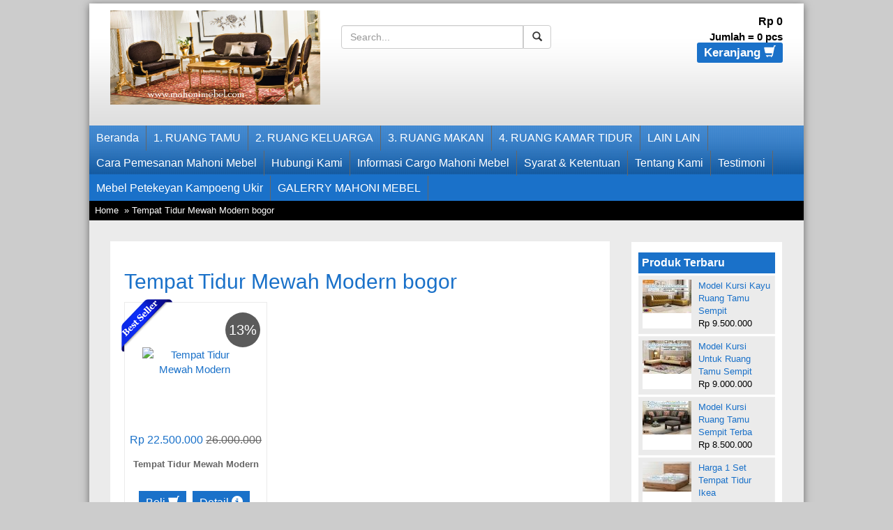

--- FILE ---
content_type: text/html; charset=UTF-8
request_url: https://mahonimebel.com/tag/tempat-tidur-mewah-modern-bogor/
body_size: 10734
content:
<!DOCTYPE html>
<!--[if IE]>
<script src="http://html5shiv.googlecode.com/svn/trunk/html5.js"></script>
<![endif]-->
<head>
<meta charset="utf-8">
<title> Tempat Tidur Mewah Modern bogor Archives - Mahoni Mebel Furniture Jepara | interior mebel mahoni | mebel mahoni jepara | katalog mebel mahoni | harga mebel mahoni | mebel dari mahoni | furniture mahoni jepara | mebel kayu mahoni | furniture mahoni murah | mebel dari kayu mahoni | furniture bahan mahoni | Furniture jati mahoni - Mahoni Mebel Furniture Jepara | interior mebel mahoni | mebel mahoni jepara | katalog mebel mahoni | harga mebel mahoni | mebel dari mahoni | furniture mahoni jepara | mebel kayu mahoni | furniture mahoni murah | mebel dari kayu mahoni | furniture bahan mahoni | Furniture jati mahoni</title>

<meta http-equiv="X-UA-Compatible" content="IE=edge"> 
<meta http-equiv="content-type" content="text/html; charset=UTF-8">
<meta name="viewport" content="width=device-width, initial-scale=1.0">
<link href="https://mahonimebel.com/wp-content/themes/DAGO/css/bootstrap.min.css" rel="stylesheet" type="text/css" media="screen,print">
<link href="https://mahonimebel.com/wp-content/themes/DAGO/style.css" rel="stylesheet" type="text/css" />
<link rel="alternate" type="application/rss+xml" title="Mahoni Mebel Furniture Jepara | interior mebel mahoni | mebel mahoni jepara | katalog mebel mahoni | harga mebel mahoni | mebel dari mahoni | furniture mahoni jepara | mebel kayu mahoni | furniture mahoni murah | mebel dari kayu mahoni | furniture bahan mahoni | Furniture jati mahoni RSS Feed" href="https://mahonimebel.com/feed/" />
<link rel="pingback" href="https://mahonimebel.com/xmlrpc.php" />
<link rel="Shortcut Icon" href="https://mahonimebel.com/wp-content/themes/DAGO/images/favicon.ico" type="image/x-icon" />
<meta name='robots' content='index, follow, max-image-preview:large, max-snippet:-1, max-video-preview:-1' />

	<!-- This site is optimized with the Yoast SEO plugin v23.0 - https://yoast.com/wordpress/plugins/seo/ -->
	<link rel="canonical" href="https://mahonimebel.com/tag/tempat-tidur-mewah-modern-bogor/" />
	<meta property="og:locale" content="id_ID" />
	<meta property="og:type" content="article" />
	<meta property="og:title" content="Tempat Tidur Mewah Modern bogor Archives - Mahoni Mebel Furniture Jepara | interior mebel mahoni | mebel mahoni jepara | katalog mebel mahoni | harga mebel mahoni | mebel dari mahoni | furniture mahoni jepara | mebel kayu mahoni | furniture mahoni murah | mebel dari kayu mahoni | furniture bahan mahoni | Furniture jati mahoni" />
	<meta property="og:url" content="https://mahonimebel.com/tag/tempat-tidur-mewah-modern-bogor/" />
	<meta property="og:site_name" content="Mahoni Mebel Furniture Jepara | interior mebel mahoni | mebel mahoni jepara | katalog mebel mahoni | harga mebel mahoni | mebel dari mahoni | furniture mahoni jepara | mebel kayu mahoni | furniture mahoni murah | mebel dari kayu mahoni | furniture bahan mahoni | Furniture jati mahoni" />
	<meta name="twitter:card" content="summary_large_image" />
	<script type="application/ld+json" class="yoast-schema-graph">{"@context":"https://schema.org","@graph":[{"@type":"CollectionPage","@id":"https://mahonimebel.com/tag/tempat-tidur-mewah-modern-bogor/","url":"https://mahonimebel.com/tag/tempat-tidur-mewah-modern-bogor/","name":"Tempat Tidur Mewah Modern bogor Archives - Mahoni Mebel Furniture Jepara | interior mebel mahoni | mebel mahoni jepara | katalog mebel mahoni | harga mebel mahoni | mebel dari mahoni | furniture mahoni jepara | mebel kayu mahoni | furniture mahoni murah | mebel dari kayu mahoni | furniture bahan mahoni | Furniture jati mahoni","isPartOf":{"@id":"https://mahonimebel.com/#website"},"inLanguage":"id"},{"@type":"WebSite","@id":"https://mahonimebel.com/#website","url":"https://mahonimebel.com/","name":"Mahoni Mebel Furniture Jepara | interior mebel mahoni | mebel mahoni jepara | katalog mebel mahoni | harga mebel mahoni | mebel dari mahoni | furniture mahoni jepara | mebel kayu mahoni | furniture mahoni murah | mebel dari kayu mahoni | furniture bahan mahoni | Furniture jati mahoni","description":"Mahoni Mebel Merupakan perusahaan di bidang Mebel  Furniture Segala perabotan rumah tangga yang berbahan dasar dari Pohon Mahoni Kualitas Eksport ","potentialAction":[{"@type":"SearchAction","target":{"@type":"EntryPoint","urlTemplate":"https://mahonimebel.com/?s={search_term_string}"},"query-input":"required name=search_term_string"}],"inLanguage":"id"}]}</script>
	<!-- / Yoast SEO plugin. -->


<link rel="alternate" type="application/rss+xml" title="Mahoni Mebel Furniture Jepara | interior mebel mahoni | mebel mahoni jepara | katalog mebel mahoni | harga mebel mahoni | mebel dari mahoni | furniture mahoni jepara | mebel kayu mahoni | furniture mahoni murah | mebel dari kayu mahoni | furniture bahan mahoni | Furniture jati mahoni &raquo; Tempat Tidur Mewah Modern bogor Umpan Tag" href="https://mahonimebel.com/tag/tempat-tidur-mewah-modern-bogor/feed/" />
<style id='wp-img-auto-sizes-contain-inline-css' type='text/css'>
img:is([sizes=auto i],[sizes^="auto," i]){contain-intrinsic-size:3000px 1500px}
/*# sourceURL=wp-img-auto-sizes-contain-inline-css */
</style>
<style id='wp-emoji-styles-inline-css' type='text/css'>

	img.wp-smiley, img.emoji {
		display: inline !important;
		border: none !important;
		box-shadow: none !important;
		height: 1em !important;
		width: 1em !important;
		margin: 0 0.07em !important;
		vertical-align: -0.1em !important;
		background: none !important;
		padding: 0 !important;
	}
/*# sourceURL=wp-emoji-styles-inline-css */
</style>
<style id='wp-block-library-inline-css' type='text/css'>
:root{--wp-block-synced-color:#7a00df;--wp-block-synced-color--rgb:122,0,223;--wp-bound-block-color:var(--wp-block-synced-color);--wp-editor-canvas-background:#ddd;--wp-admin-theme-color:#007cba;--wp-admin-theme-color--rgb:0,124,186;--wp-admin-theme-color-darker-10:#006ba1;--wp-admin-theme-color-darker-10--rgb:0,107,160.5;--wp-admin-theme-color-darker-20:#005a87;--wp-admin-theme-color-darker-20--rgb:0,90,135;--wp-admin-border-width-focus:2px}@media (min-resolution:192dpi){:root{--wp-admin-border-width-focus:1.5px}}.wp-element-button{cursor:pointer}:root .has-very-light-gray-background-color{background-color:#eee}:root .has-very-dark-gray-background-color{background-color:#313131}:root .has-very-light-gray-color{color:#eee}:root .has-very-dark-gray-color{color:#313131}:root .has-vivid-green-cyan-to-vivid-cyan-blue-gradient-background{background:linear-gradient(135deg,#00d084,#0693e3)}:root .has-purple-crush-gradient-background{background:linear-gradient(135deg,#34e2e4,#4721fb 50%,#ab1dfe)}:root .has-hazy-dawn-gradient-background{background:linear-gradient(135deg,#faaca8,#dad0ec)}:root .has-subdued-olive-gradient-background{background:linear-gradient(135deg,#fafae1,#67a671)}:root .has-atomic-cream-gradient-background{background:linear-gradient(135deg,#fdd79a,#004a59)}:root .has-nightshade-gradient-background{background:linear-gradient(135deg,#330968,#31cdcf)}:root .has-midnight-gradient-background{background:linear-gradient(135deg,#020381,#2874fc)}:root{--wp--preset--font-size--normal:16px;--wp--preset--font-size--huge:42px}.has-regular-font-size{font-size:1em}.has-larger-font-size{font-size:2.625em}.has-normal-font-size{font-size:var(--wp--preset--font-size--normal)}.has-huge-font-size{font-size:var(--wp--preset--font-size--huge)}.has-text-align-center{text-align:center}.has-text-align-left{text-align:left}.has-text-align-right{text-align:right}.has-fit-text{white-space:nowrap!important}#end-resizable-editor-section{display:none}.aligncenter{clear:both}.items-justified-left{justify-content:flex-start}.items-justified-center{justify-content:center}.items-justified-right{justify-content:flex-end}.items-justified-space-between{justify-content:space-between}.screen-reader-text{border:0;clip-path:inset(50%);height:1px;margin:-1px;overflow:hidden;padding:0;position:absolute;width:1px;word-wrap:normal!important}.screen-reader-text:focus{background-color:#ddd;clip-path:none;color:#444;display:block;font-size:1em;height:auto;left:5px;line-height:normal;padding:15px 23px 14px;text-decoration:none;top:5px;width:auto;z-index:100000}html :where(.has-border-color){border-style:solid}html :where([style*=border-top-color]){border-top-style:solid}html :where([style*=border-right-color]){border-right-style:solid}html :where([style*=border-bottom-color]){border-bottom-style:solid}html :where([style*=border-left-color]){border-left-style:solid}html :where([style*=border-width]){border-style:solid}html :where([style*=border-top-width]){border-top-style:solid}html :where([style*=border-right-width]){border-right-style:solid}html :where([style*=border-bottom-width]){border-bottom-style:solid}html :where([style*=border-left-width]){border-left-style:solid}html :where(img[class*=wp-image-]){height:auto;max-width:100%}:where(figure){margin:0 0 1em}html :where(.is-position-sticky){--wp-admin--admin-bar--position-offset:var(--wp-admin--admin-bar--height,0px)}@media screen and (max-width:600px){html :where(.is-position-sticky){--wp-admin--admin-bar--position-offset:0px}}

/*# sourceURL=wp-block-library-inline-css */
</style><style id='wp-block-paragraph-inline-css' type='text/css'>
.is-small-text{font-size:.875em}.is-regular-text{font-size:1em}.is-large-text{font-size:2.25em}.is-larger-text{font-size:3em}.has-drop-cap:not(:focus):first-letter{float:left;font-size:8.4em;font-style:normal;font-weight:100;line-height:.68;margin:.05em .1em 0 0;text-transform:uppercase}body.rtl .has-drop-cap:not(:focus):first-letter{float:none;margin-left:.1em}p.has-drop-cap.has-background{overflow:hidden}:root :where(p.has-background){padding:1.25em 2.375em}:where(p.has-text-color:not(.has-link-color)) a{color:inherit}p.has-text-align-left[style*="writing-mode:vertical-lr"],p.has-text-align-right[style*="writing-mode:vertical-rl"]{rotate:180deg}
/*# sourceURL=https://mahonimebel.com/wp-includes/blocks/paragraph/style.min.css */
</style>
<style id='global-styles-inline-css' type='text/css'>
:root{--wp--preset--aspect-ratio--square: 1;--wp--preset--aspect-ratio--4-3: 4/3;--wp--preset--aspect-ratio--3-4: 3/4;--wp--preset--aspect-ratio--3-2: 3/2;--wp--preset--aspect-ratio--2-3: 2/3;--wp--preset--aspect-ratio--16-9: 16/9;--wp--preset--aspect-ratio--9-16: 9/16;--wp--preset--color--black: #000000;--wp--preset--color--cyan-bluish-gray: #abb8c3;--wp--preset--color--white: #ffffff;--wp--preset--color--pale-pink: #f78da7;--wp--preset--color--vivid-red: #cf2e2e;--wp--preset--color--luminous-vivid-orange: #ff6900;--wp--preset--color--luminous-vivid-amber: #fcb900;--wp--preset--color--light-green-cyan: #7bdcb5;--wp--preset--color--vivid-green-cyan: #00d084;--wp--preset--color--pale-cyan-blue: #8ed1fc;--wp--preset--color--vivid-cyan-blue: #0693e3;--wp--preset--color--vivid-purple: #9b51e0;--wp--preset--gradient--vivid-cyan-blue-to-vivid-purple: linear-gradient(135deg,rgb(6,147,227) 0%,rgb(155,81,224) 100%);--wp--preset--gradient--light-green-cyan-to-vivid-green-cyan: linear-gradient(135deg,rgb(122,220,180) 0%,rgb(0,208,130) 100%);--wp--preset--gradient--luminous-vivid-amber-to-luminous-vivid-orange: linear-gradient(135deg,rgb(252,185,0) 0%,rgb(255,105,0) 100%);--wp--preset--gradient--luminous-vivid-orange-to-vivid-red: linear-gradient(135deg,rgb(255,105,0) 0%,rgb(207,46,46) 100%);--wp--preset--gradient--very-light-gray-to-cyan-bluish-gray: linear-gradient(135deg,rgb(238,238,238) 0%,rgb(169,184,195) 100%);--wp--preset--gradient--cool-to-warm-spectrum: linear-gradient(135deg,rgb(74,234,220) 0%,rgb(151,120,209) 20%,rgb(207,42,186) 40%,rgb(238,44,130) 60%,rgb(251,105,98) 80%,rgb(254,248,76) 100%);--wp--preset--gradient--blush-light-purple: linear-gradient(135deg,rgb(255,206,236) 0%,rgb(152,150,240) 100%);--wp--preset--gradient--blush-bordeaux: linear-gradient(135deg,rgb(254,205,165) 0%,rgb(254,45,45) 50%,rgb(107,0,62) 100%);--wp--preset--gradient--luminous-dusk: linear-gradient(135deg,rgb(255,203,112) 0%,rgb(199,81,192) 50%,rgb(65,88,208) 100%);--wp--preset--gradient--pale-ocean: linear-gradient(135deg,rgb(255,245,203) 0%,rgb(182,227,212) 50%,rgb(51,167,181) 100%);--wp--preset--gradient--electric-grass: linear-gradient(135deg,rgb(202,248,128) 0%,rgb(113,206,126) 100%);--wp--preset--gradient--midnight: linear-gradient(135deg,rgb(2,3,129) 0%,rgb(40,116,252) 100%);--wp--preset--font-size--small: 13px;--wp--preset--font-size--medium: 20px;--wp--preset--font-size--large: 36px;--wp--preset--font-size--x-large: 42px;--wp--preset--spacing--20: 0.44rem;--wp--preset--spacing--30: 0.67rem;--wp--preset--spacing--40: 1rem;--wp--preset--spacing--50: 1.5rem;--wp--preset--spacing--60: 2.25rem;--wp--preset--spacing--70: 3.38rem;--wp--preset--spacing--80: 5.06rem;--wp--preset--shadow--natural: 6px 6px 9px rgba(0, 0, 0, 0.2);--wp--preset--shadow--deep: 12px 12px 50px rgba(0, 0, 0, 0.4);--wp--preset--shadow--sharp: 6px 6px 0px rgba(0, 0, 0, 0.2);--wp--preset--shadow--outlined: 6px 6px 0px -3px rgb(255, 255, 255), 6px 6px rgb(0, 0, 0);--wp--preset--shadow--crisp: 6px 6px 0px rgb(0, 0, 0);}:where(.is-layout-flex){gap: 0.5em;}:where(.is-layout-grid){gap: 0.5em;}body .is-layout-flex{display: flex;}.is-layout-flex{flex-wrap: wrap;align-items: center;}.is-layout-flex > :is(*, div){margin: 0;}body .is-layout-grid{display: grid;}.is-layout-grid > :is(*, div){margin: 0;}:where(.wp-block-columns.is-layout-flex){gap: 2em;}:where(.wp-block-columns.is-layout-grid){gap: 2em;}:where(.wp-block-post-template.is-layout-flex){gap: 1.25em;}:where(.wp-block-post-template.is-layout-grid){gap: 1.25em;}.has-black-color{color: var(--wp--preset--color--black) !important;}.has-cyan-bluish-gray-color{color: var(--wp--preset--color--cyan-bluish-gray) !important;}.has-white-color{color: var(--wp--preset--color--white) !important;}.has-pale-pink-color{color: var(--wp--preset--color--pale-pink) !important;}.has-vivid-red-color{color: var(--wp--preset--color--vivid-red) !important;}.has-luminous-vivid-orange-color{color: var(--wp--preset--color--luminous-vivid-orange) !important;}.has-luminous-vivid-amber-color{color: var(--wp--preset--color--luminous-vivid-amber) !important;}.has-light-green-cyan-color{color: var(--wp--preset--color--light-green-cyan) !important;}.has-vivid-green-cyan-color{color: var(--wp--preset--color--vivid-green-cyan) !important;}.has-pale-cyan-blue-color{color: var(--wp--preset--color--pale-cyan-blue) !important;}.has-vivid-cyan-blue-color{color: var(--wp--preset--color--vivid-cyan-blue) !important;}.has-vivid-purple-color{color: var(--wp--preset--color--vivid-purple) !important;}.has-black-background-color{background-color: var(--wp--preset--color--black) !important;}.has-cyan-bluish-gray-background-color{background-color: var(--wp--preset--color--cyan-bluish-gray) !important;}.has-white-background-color{background-color: var(--wp--preset--color--white) !important;}.has-pale-pink-background-color{background-color: var(--wp--preset--color--pale-pink) !important;}.has-vivid-red-background-color{background-color: var(--wp--preset--color--vivid-red) !important;}.has-luminous-vivid-orange-background-color{background-color: var(--wp--preset--color--luminous-vivid-orange) !important;}.has-luminous-vivid-amber-background-color{background-color: var(--wp--preset--color--luminous-vivid-amber) !important;}.has-light-green-cyan-background-color{background-color: var(--wp--preset--color--light-green-cyan) !important;}.has-vivid-green-cyan-background-color{background-color: var(--wp--preset--color--vivid-green-cyan) !important;}.has-pale-cyan-blue-background-color{background-color: var(--wp--preset--color--pale-cyan-blue) !important;}.has-vivid-cyan-blue-background-color{background-color: var(--wp--preset--color--vivid-cyan-blue) !important;}.has-vivid-purple-background-color{background-color: var(--wp--preset--color--vivid-purple) !important;}.has-black-border-color{border-color: var(--wp--preset--color--black) !important;}.has-cyan-bluish-gray-border-color{border-color: var(--wp--preset--color--cyan-bluish-gray) !important;}.has-white-border-color{border-color: var(--wp--preset--color--white) !important;}.has-pale-pink-border-color{border-color: var(--wp--preset--color--pale-pink) !important;}.has-vivid-red-border-color{border-color: var(--wp--preset--color--vivid-red) !important;}.has-luminous-vivid-orange-border-color{border-color: var(--wp--preset--color--luminous-vivid-orange) !important;}.has-luminous-vivid-amber-border-color{border-color: var(--wp--preset--color--luminous-vivid-amber) !important;}.has-light-green-cyan-border-color{border-color: var(--wp--preset--color--light-green-cyan) !important;}.has-vivid-green-cyan-border-color{border-color: var(--wp--preset--color--vivid-green-cyan) !important;}.has-pale-cyan-blue-border-color{border-color: var(--wp--preset--color--pale-cyan-blue) !important;}.has-vivid-cyan-blue-border-color{border-color: var(--wp--preset--color--vivid-cyan-blue) !important;}.has-vivid-purple-border-color{border-color: var(--wp--preset--color--vivid-purple) !important;}.has-vivid-cyan-blue-to-vivid-purple-gradient-background{background: var(--wp--preset--gradient--vivid-cyan-blue-to-vivid-purple) !important;}.has-light-green-cyan-to-vivid-green-cyan-gradient-background{background: var(--wp--preset--gradient--light-green-cyan-to-vivid-green-cyan) !important;}.has-luminous-vivid-amber-to-luminous-vivid-orange-gradient-background{background: var(--wp--preset--gradient--luminous-vivid-amber-to-luminous-vivid-orange) !important;}.has-luminous-vivid-orange-to-vivid-red-gradient-background{background: var(--wp--preset--gradient--luminous-vivid-orange-to-vivid-red) !important;}.has-very-light-gray-to-cyan-bluish-gray-gradient-background{background: var(--wp--preset--gradient--very-light-gray-to-cyan-bluish-gray) !important;}.has-cool-to-warm-spectrum-gradient-background{background: var(--wp--preset--gradient--cool-to-warm-spectrum) !important;}.has-blush-light-purple-gradient-background{background: var(--wp--preset--gradient--blush-light-purple) !important;}.has-blush-bordeaux-gradient-background{background: var(--wp--preset--gradient--blush-bordeaux) !important;}.has-luminous-dusk-gradient-background{background: var(--wp--preset--gradient--luminous-dusk) !important;}.has-pale-ocean-gradient-background{background: var(--wp--preset--gradient--pale-ocean) !important;}.has-electric-grass-gradient-background{background: var(--wp--preset--gradient--electric-grass) !important;}.has-midnight-gradient-background{background: var(--wp--preset--gradient--midnight) !important;}.has-small-font-size{font-size: var(--wp--preset--font-size--small) !important;}.has-medium-font-size{font-size: var(--wp--preset--font-size--medium) !important;}.has-large-font-size{font-size: var(--wp--preset--font-size--large) !important;}.has-x-large-font-size{font-size: var(--wp--preset--font-size--x-large) !important;}
/*# sourceURL=global-styles-inline-css */
</style>

<style id='classic-theme-styles-inline-css' type='text/css'>
/*! This file is auto-generated */
.wp-block-button__link{color:#fff;background-color:#32373c;border-radius:9999px;box-shadow:none;text-decoration:none;padding:calc(.667em + 2px) calc(1.333em + 2px);font-size:1.125em}.wp-block-file__button{background:#32373c;color:#fff;text-decoration:none}
/*# sourceURL=/wp-includes/css/classic-themes.min.css */
</style>
<link rel="https://api.w.org/" href="https://mahonimebel.com/wp-json/" /><link rel="alternate" title="JSON" type="application/json" href="https://mahonimebel.com/wp-json/wp/v2/tags/2398" /><link rel="EditURI" type="application/rsd+xml" title="RSD" href="https://mahonimebel.com/xmlrpc.php?rsd" />

<style type="text/css">
body{
background-color:#CCCCCC;}
a{color:#1a71c9;}
h1{	color:#1a71c9;}
h2{color:#1a71c9;}
h3{color:#1a71c9;}
h4{color:#1a71c9;}
h5{color:#1a71c9;}
h6{color:#1a71c9;}
.box h4{background-color: #1a71c9;}
.dago-harga{ color:#1a71c9; }
.box ul li a:hover {background-color: #1a71c9;}
.blue.beli, .blue.beli:visited { background-color: #1A71C9; }
.wp-pagenavi a:hover{color:#FFFFFF;background-color:#1a71c9;}
.current{color:#FFFFFF;background-color:#1a71c9;}
#status li.active {	background-color:#1a71c9;	}
#wizard {border:5px solid #1a71c9;}
#wizard .next {	background-color:;}
a.activator{ background-color:;}
#wizard .buttonku{background-color:#000;}
.blog-list li .btn {
	background: #1a71c9;
}
.keranjang-toggle {background: #1a71c9;}
#nav{
background-color: #1a71c9;
}


</style>
<link rel="icon" href="https://mahonimebel.com/wp-content/uploads/2016/11/cropped-roberto-ventura-italian-luxury-furniture-sofa-1-32x32.jpg" sizes="32x32" />
<link rel="icon" href="https://mahonimebel.com/wp-content/uploads/2016/11/cropped-roberto-ventura-italian-luxury-furniture-sofa-1-192x192.jpg" sizes="192x192" />
<link rel="apple-touch-icon" href="https://mahonimebel.com/wp-content/uploads/2016/11/cropped-roberto-ventura-italian-luxury-furniture-sofa-1-180x180.jpg" />
<meta name="msapplication-TileImage" content="https://mahonimebel.com/wp-content/uploads/2016/11/cropped-roberto-ventura-italian-luxury-furniture-sofa-1-270x270.jpg" />
		<style type="text/css" id="wp-custom-css">
			/*
Anda bisa menambahkan CSS di sini.

Klik ikon bantuan di atas untuk info lebih lanjut.
*/		</style>
		<script type="text/javascript">  var templateDirectory = "https://mahonimebel.com/wp-content/themes/DAGO"; </script>
</head>
<body> 
<div class="dago-wrap">
<div class="dago-header">
<div class="container">
<div class="row">
<div class="col-md-4">
<div class="logo"><a href="https://mahonimebel.com" title="Mahoni Mebel Furniture Jepara | interior mebel mahoni | mebel mahoni jepara | katalog mebel mahoni | harga mebel mahoni | mebel dari mahoni | furniture mahoni jepara | mebel kayu mahoni | furniture mahoni murah | mebel dari kayu mahoni | furniture bahan mahoni | Furniture jati mahoni">
<img src="http://mahonimebel.com/wp-content/uploads/2016/11/edoras1_960x430.jpg" alt="Mahoni Mebel Furniture Jepara | interior mebel mahoni | mebel mahoni jepara | katalog mebel mahoni | harga mebel mahoni | mebel dari mahoni | furniture mahoni jepara | mebel kayu mahoni | furniture mahoni murah | mebel dari kayu mahoni | furniture bahan mahoni | Furniture jati mahoni" ></a></div>
	
</div>
<div class="visible-xs clearfix"></div>
<div class="col-md-4">
<br/>
<form class="form-search" action="https://mahonimebel.com">
<div class="input-group">
<input type="text" name="s" id="s" placeholder="Search..." required class="form-control">
<span class="input-group-btn">
<button type="submit" class="btn btn-default"><i class="glyphicon glyphicon-search"></i></button>
</span>
</div>
</form>
</div>
<div class="col-md-4">
<div class="cart">
<div id="external-subtotal"></div>
Jumlah = <span id="external-item-count"></span> pcs<br/>
<a class="keranjang-toggle" href="https://mahonimebel.com/keranjang">Keranjang <span class="glyphicon glyphicon-shopping-cart"></span></a>
<div style="display: none;" class="none"><div id="jcart">	
			<input type='hidden' name='jcartToken' value='90f9ddc703e6ca968fe6831fb11c9d4c' />
			<table>
				<thead>
					<tr>
						<th>Jumlah</th>						<th>Nama Barang</th>						<th>Berat (kg)</th>						<th>Total</th>					</tr>
				</thead>
				<tfoot>
					<tr>
							<th><strong id='jcart-title'></strong> 0<input name='jcartjumlah' id='jcartjumlah' type='hidden' value='0' /></th>
						<th>
							<th><span id='jcart-berat'> <strong>0,00 Kg</strong></span><input name='jcartberat' id='jcartberat' type='hidden' value='' /></th>
							<th><span id='jcart-subtotal'><strong>Rp 0</strong></span><input name='jcarttotal' id='jcarttotal' type='hidden' value='0' /></th>
						
					</tr>
				</tfoot>
				<tbody>
					<tr><td id='jcart-empty' colspan='4'>keranjang anda kosong</td></tr>
				</tbody>
			</table>

	<div id='jcart-tooltip'></div>
	<div id='jcart-sizetip'></div>
</div></div>
</div>          
</div>
					
</div>
</div>
</div>
<nav id="nav"><div class="menu-menu-1-container"><ul id="menu-menu-1" class="dropdown"><li id="menu-item-29" class="menu-item menu-item-type-custom menu-item-object-custom menu-item-home menu-item-29"><a href="http://mahonimebel.com/">Beranda</a></li>
<li id="menu-item-1236" class="menu-item menu-item-type-taxonomy menu-item-object-category menu-item-has-children menu-item-1236"><a href="https://mahonimebel.com/category/1-ruang-tamu/">1. RUANG TAMU</a>
<ul class="sub-menu">
	<li id="menu-item-1237" class="menu-item menu-item-type-taxonomy menu-item-object-category menu-item-1237"><a href="https://mahonimebel.com/category/1-ruang-tamu/kursi-tamu/">SET KURSI &#038; SOFA TAMU</a></li>
	<li id="menu-item-1239" class="menu-item menu-item-type-taxonomy menu-item-object-category menu-item-1239"><a href="https://mahonimebel.com/category/1-ruang-tamu/kursi-tamu-jati-belanda/">&#8211; Kursi Tamu Jati Belanda</a></li>
	<li id="menu-item-1241" class="menu-item menu-item-type-taxonomy menu-item-object-category menu-item-1241"><a href="https://mahonimebel.com/category/1-ruang-tamu/kursi-tamu-romawi/">&#8211; Kursi Tamu Romawi</a></li>
	<li id="menu-item-1240" class="menu-item menu-item-type-taxonomy menu-item-object-category menu-item-1240"><a href="https://mahonimebel.com/category/1-ruang-tamu/kursi-tamu-jati/">&#8211; Kursi Tamu Minimalis</a></li>
	<li id="menu-item-1238" class="menu-item menu-item-type-taxonomy menu-item-object-category menu-item-1238"><a href="https://mahonimebel.com/category/1-ruang-tamu/kursi-tamu-mahoni/">&#8211; Kursi Tamu Mahoni Mewah</a></li>
	<li id="menu-item-1734" class="menu-item menu-item-type-taxonomy menu-item-object-category menu-item-1734"><a href="https://mahonimebel.com/category/1-ruang-tamu/rak-buku-pajangan/">RAK BUKU &#038; PAJANGAN</a></li>
	<li id="menu-item-1245" class="menu-item menu-item-type-taxonomy menu-item-object-category menu-item-1245"><a href="https://mahonimebel.com/category/1-ruang-tamu/jam-hias-ukir-jati/">JAM HIAS</a></li>
</ul>
</li>
<li id="menu-item-1242" class="menu-item menu-item-type-taxonomy menu-item-object-category menu-item-has-children menu-item-1242"><a href="https://mahonimebel.com/category/2-ruang-keluarga/">2. RUANG KELUARGA</a>
<ul class="sub-menu">
	<li id="menu-item-1243" class="menu-item menu-item-type-taxonomy menu-item-object-category menu-item-1243"><a href="https://mahonimebel.com/category/2-ruang-keluarga/buffet/">BUFFET</a></li>
	<li id="menu-item-1244" class="menu-item menu-item-type-taxonomy menu-item-object-category menu-item-1244"><a href="https://mahonimebel.com/category/2-ruang-keluarga/buffet-tv-jati/">&#8211; Buffet Minimalis</a></li>
	<li id="menu-item-1246" class="menu-item menu-item-type-taxonomy menu-item-object-category menu-item-1246"><a href="https://mahonimebel.com/category/2-ruang-keluarga/sofa/">SOFA KELUARGA</a></li>
	<li id="menu-item-1247" class="menu-item menu-item-type-taxonomy menu-item-object-category menu-item-1247"><a href="https://mahonimebel.com/category/2-ruang-keluarga/kursi-malas/">KURSI MALAS</a></li>
</ul>
</li>
<li id="menu-item-1248" class="menu-item menu-item-type-taxonomy menu-item-object-category menu-item-has-children menu-item-1248"><a href="https://mahonimebel.com/category/3-ruang-makan/">3. RUANG MAKAN</a>
<ul class="sub-menu">
	<li id="menu-item-1249" class="menu-item menu-item-type-taxonomy menu-item-object-category menu-item-1249"><a href="https://mahonimebel.com/category/3-ruang-makan/kursi-makan/">SET KURSI MAKAN</a></li>
	<li id="menu-item-1250" class="menu-item menu-item-type-taxonomy menu-item-object-category menu-item-1250"><a href="https://mahonimebel.com/category/3-ruang-makan/kursi-makan-kayu-jati/">&#8211; Kursi Makan Mewah</a></li>
	<li id="menu-item-1251" class="menu-item menu-item-type-taxonomy menu-item-object-category menu-item-1251"><a href="https://mahonimebel.com/category/3-ruang-makan/kitchen-set/">KITCHEN SET</a></li>
</ul>
</li>
<li id="menu-item-1252" class="menu-item menu-item-type-taxonomy menu-item-object-category menu-item-has-children menu-item-1252"><a href="https://mahonimebel.com/category/4-ruang-kamar-tidur/">4. RUANG KAMAR TIDUR</a>
<ul class="sub-menu">
	<li id="menu-item-1253" class="menu-item menu-item-type-taxonomy menu-item-object-category menu-item-1253"><a href="https://mahonimebel.com/category/4-ruang-kamar-tidur/tempat-tidur/">SET TEMPAT TIDUR</a></li>
	<li id="menu-item-1254" class="menu-item menu-item-type-taxonomy menu-item-object-category menu-item-1254"><a href="https://mahonimebel.com/category/4-ruang-kamar-tidur/meja-rias/">MEJA RIAS</a></li>
</ul>
</li>
<li id="menu-item-1512" class="menu-item menu-item-type-post_type menu-item-object-page menu-item-has-children menu-item-1512"><a href="https://mahonimebel.com/lain-lain/">LAIN LAIN</a>
<ul class="sub-menu">
	<li id="menu-item-1255" class="menu-item menu-item-type-taxonomy menu-item-object-category menu-item-1255"><a href="https://mahonimebel.com/category/kursi-teras/">Kursi Teras</a></li>
	<li id="menu-item-1256" class="menu-item menu-item-type-taxonomy menu-item-object-category menu-item-1256"><a href="https://mahonimebel.com/category/kursi/">Macam Kursi</a></li>
	<li id="menu-item-1257" class="menu-item menu-item-type-taxonomy menu-item-object-category menu-item-1257"><a href="https://mahonimebel.com/category/mebel-retro/">Mebel Retro</a></li>
	<li id="menu-item-1258" class="menu-item menu-item-type-taxonomy menu-item-object-category menu-item-1258"><a href="https://mahonimebel.com/category/mebel-shabby/">Mebel Shabby</a></li>
	<li id="menu-item-1259" class="menu-item menu-item-type-taxonomy menu-item-object-category menu-item-1259"><a href="https://mahonimebel.com/category/mebel-trembesi/">Mebel Trembesi</a></li>
</ul>
</li>
<li id="menu-item-30" class="menu-item menu-item-type-post_type menu-item-object-page menu-item-30"><a href="https://mahonimebel.com/cara-pemesanan-mebel-furniture/">Cara Pemesanan Mahoni Mebel</a></li>
<li id="menu-item-31" class="menu-item menu-item-type-post_type menu-item-object-page menu-item-31"><a href="https://mahonimebel.com/hubungi-kami/">Hubungi Kami</a></li>
<li id="menu-item-32" class="menu-item menu-item-type-post_type menu-item-object-page menu-item-32"><a href="https://mahonimebel.com/informasi-cargo-mahoni-mebel/">Informasi Cargo Mahoni Mebel</a></li>
<li id="menu-item-33" class="menu-item menu-item-type-post_type menu-item-object-page menu-item-33"><a href="https://mahonimebel.com/syarat-ketentuan/">Syarat &#038; Ketentuan</a></li>
<li id="menu-item-34" class="menu-item menu-item-type-post_type menu-item-object-page menu-item-34"><a href="https://mahonimebel.com/tentang-kami/">Tentang Kami</a></li>
<li id="menu-item-35" class="menu-item menu-item-type-post_type menu-item-object-page menu-item-35"><a href="https://mahonimebel.com/testimoni/">Testimoni</a></li>
<li id="menu-item-209" class="menu-item menu-item-type-post_type menu-item-object-page menu-item-209"><a href="https://mahonimebel.com/mebel-petekeyan-kampoeng-ukir/">Mebel Petekeyan Kampoeng Ukir</a></li>
<li id="menu-item-1509" class="menu-item menu-item-type-post_type menu-item-object-page menu-item-has-children menu-item-1509"><a href="https://mahonimebel.com/galerry-mahoni-mebel/">GALERRY MAHONI MEBEL</a>
<ul class="sub-menu">
	<li id="menu-item-1515" class="menu-item menu-item-type-post_type menu-item-object-page menu-item-1515"><a href="https://mahonimebel.com/kursi-tamu/">KURSI TAMU</a></li>
</ul>
</li>
</ul></div> </nav><div class="breadcrumbs"><div xmlns:v="http://rdf.data-vocabulary.org/#"><span typeof="v:Breadcrumb"><a rel="v:url" property="v:title" href="https://mahonimebel.com/">Home</a></span> &raquo; Tempat Tidur Mewah Modern bogor</div></div><div class="dago-konten"><div class="container"><div class="row">		
<div class="col-md-9">	
<div class="post">
<h1> Tempat Tidur Mewah Modern bogor</h1>
<p></p>                                         
<div class="row">	
<div class="col-md-4"><div class="dago-produk"> 
 <div class="dago-lable"><img src="https://mahonimebel.com/wp-content/themes/DAGO/images/best.png" alt="best"  width="75" height="75" /></div>
<div class="dago-gambar-center">
<div class="dago-gambar"><a href="https://mahonimebel.com/tempat-tidur-mewah-modern/" title="Tempat Tidur Mewah Modern"><img src="http://mahonimebel.com/wp-content/uploads/2017/11/tempat-tidur-mewah-modern--149x106.jpg" alt="Tempat Tidur Mewah Modern" width="149" height="106" />
</a><div class="diskon"><p class="jumlah color">13%</p></div>
  </div></div>
<div class="dago-harga">Rp 22.500.000 <span class="coret">26.000.000</span></div>
<div class="dago-title-produk"><a href="https://mahonimebel.com/tempat-tidur-mewah-modern/" title="Tempat Tidur Mewah Modern">Tempat Tidur Mewah Modern</a></div>
<div class="tombol">
<a data-toggle="modal" href="#myModal-985" class="small beli blue">Beli <span class="glyphicon glyphicon-shopping-cart"></span></a>
<a href="https://mahonimebel.com/tempat-tidur-mewah-modern/" class="small beli blue">Detail <span class="glyphicon glyphicon-info-sign"></span></a>
</div>
<div class="modal fade" id="myModal-985" tabindex="-1" role="dialog" aria-labelledby="myModalLabel" aria-hidden="true">
<div class="modal-dialog">
<div class="modal-content">
<div class="modal-header">
<button type="button" class="close" data-dismiss="modal" aria-hidden="true">&times;</button>
<h4 class="modal-title"><span class="glyphicon glyphicon-shopping-cart"></span>Order Sekarang<br/>SMS ke : 082216544898</h4>
</div>
<div class="modal-body">
Ketik: Order /  MMF - 0136 / Tempat Tidur Mewah Modern / Nama anda / Alamat Pengiriman
</div>
<div class="modal-footer">
<a class="medium beli blue" href="https://mahonimebel.com/tempat-tidur-mewah-modern/" title="Tempat Tidur Mewah Modern">Lihat Detail <span class="glyphicon glyphicon-chevron-right"></span></a>
</div>
</div>
</div>
</div>
</div></div>
<div style="clear: both"></div>
</div></div>
</div>
<div class="col-md-3"><div class="box">
<h4>Produk Terbaru</h4>
<div class="post-small">
<span class="thumb-kecil"><a href="https://mahonimebel.com/model-kursi-kayu-ruang-tamu-sempit-terbaru/" title="Model Kursi Kayu Ruang Tamu Sempit Terbaru"><img src="https://mahonimebel.com/wp-content/uploads/2020/05/model-kursi-kayu-ruang-tamu-sempit-1-70x48.jpg" alt="Model Kursi Kayu Ruang Tamu Sempit Terbaru" class="media-object" width="70" height="48" />
</a></span>
<a href="https://mahonimebel.com/model-kursi-kayu-ruang-tamu-sempit-terbaru/" rel="bookmark" title="Model Kursi Kayu Ruang Tamu Sempit Terbaru">Model Kursi Kayu Ruang Tamu Sempit </a>
<div class="wpgrosir-harga">Rp 9.500.000</div>
</div>
<div class="post-small">
<span class="thumb-kecil"><a href="https://mahonimebel.com/model-kursi-untuk-ruang-tamu-sempit-terbaru/" title="Model Kursi Untuk Ruang Tamu Sempit Terbaru"><img src="https://mahonimebel.com/wp-content/uploads/2020/05/model-kursi-untuk-ruang-tamu-sempit-1-70x48.jpg" alt="Model Kursi Untuk Ruang Tamu Sempit Terbaru" class="media-object" width="70" height="48" />
</a></span>
<a href="https://mahonimebel.com/model-kursi-untuk-ruang-tamu-sempit-terbaru/" rel="bookmark" title="Model Kursi Untuk Ruang Tamu Sempit Terbaru">Model Kursi Untuk Ruang Tamu Sempit</a>
<div class="wpgrosir-harga">Rp 9.000.000</div>
</div>
<div class="post-small">
<span class="thumb-kecil"><a href="https://mahonimebel.com/model-kursi-ruang-tamu-sempit-terbaru/" title="Model Kursi Ruang Tamu Sempit Terbaru"><img src="https://mahonimebel.com/wp-content/uploads/2020/05/model-kursi-ruang-tamu-sempit-1-70x48.jpg" alt="Model Kursi Ruang Tamu Sempit Terbaru" class="media-object" width="70" height="48" />
</a></span>
<a href="https://mahonimebel.com/model-kursi-ruang-tamu-sempit-terbaru/" rel="bookmark" title="Model Kursi Ruang Tamu Sempit Terbaru">Model Kursi Ruang Tamu Sempit Terba</a>
<div class="wpgrosir-harga">Rp 8.500.000</div>
</div>
<div class="post-small">
<span class="thumb-kecil"><a href="https://mahonimebel.com/harga-1-set-tempat-tidur-ikea/" title="Harga 1 Set Tempat Tidur Ikea"><img src="https://mahonimebel.com/wp-content/uploads/2020/05/harga-1-set-tempat-tidur-ikea-1-70x43.jpg" alt="Harga 1 Set Tempat Tidur Ikea" class="media-object" width="70" height="43" />
</a></span>
<a href="https://mahonimebel.com/harga-1-set-tempat-tidur-ikea/" rel="bookmark" title="Harga 1 Set Tempat Tidur Ikea">Harga 1 Set Tempat Tidur Ikea</a>
<div class="wpgrosir-harga">Rp 4.500.000</div>
</div>
<div style="clear: both"></div> 	
</div>
<div class="box">
<h4>Hubungi Kami</h4>
<p>07.00-22.00 WIB</p>    
<div class="contact">082216544898</div><div class="contact-sms">082216544898</div><div class="contact-whatsapp">082216544898</div><div class="contact-email">afahrudin519@gmail.com</div>   
   </div>
 <div class="box"><h4>Toko Online Terpercaya</h4>			<div class="textwidget"><p>&nbsp;</p>
<p>Lihat Foto Instagram &amp; Vedeo Produk Kami Disini</p>
<p>Alamat Maps : <a href="https://www.google.com/maps/place/Mahoni+Mebel+Furniture+Jepara/@-6.6340766,110.6261481,14z/data=!4m10!1m2!2m1!1smahoni+mebel!3m6!1s0x2e711e2d6d4419b9:0xa7c909e41421a1ed!8m2!3d-6.6342624!4d110.6622131!15sCgxtYWhvbmkgbWViZWxaDiIMbWFob25pIG1lYmVskgEQY29ycG9yYXRlX29mZmljZZoBJENoZERTVWhOTUc5blMwVkpRMEZuU1VOTE1uTkhNR2RCUlJBQuABAA!16s%2Fg%2F11ddx0rhf0?entry=ttu"><strong>Mahoni Mebel Furniture Jepara</strong></a></p>
<p><strong>You Tobe : <a href="https://www.youtube.com/@ahmadfahrudin8448">Faza Mebel Furniture</a></strong></p>
<p><a href="https://www.instagram.com/fazamebel_furniture/"><strong>@ Instagram fazamebel_furniture</strong></a></p>
<p><a href="https://web.facebook.com/pg/fazamebelfurniturejepara/videos/"><strong>Real Vedeo Produk Faza Mebel</strong></a></p>
<p>Ad FB : <a href="https://web.facebook.com/faza.mebel.1"><strong>Faza Mebel</strong></a></p>
</div>
		</div><div class="box">
<h4>Rekening Bank</h4>
<div class="bca">2471787843 A/N Ahmad Fahrudin</div><div class="mandiri">1840001051893 Ahmad Fahrudin</div><div class="bni">0830586725 A/N Ahmad Fahrudin</div><div class="bri">592801000896509 Ahmad Fahrudin</div></div>
	
</div>
</div></div></div>
<div class="dago-featured-footer">
<div class="container">
<div class="row">
<div class="col-md-3">
<div class="box">
<h4>Info Terbaru</h4>
<ul><li><a href="https://mahonimebel.com/blog/88-harga-meja-makan-minimalis-4-kursi-mewah-paling-baru-2023-2024/">88+ Harga Meja Makan Minimalis 4 Kursi Mewah Paling Baru 2023/2024</a></li>
<li><a href="https://mahonimebel.com/blog/9-desain-sofa-ruang-tamu-elegan-minimalis-terbaru-trend-2023-2024-dan-2025/">9+ Desain Sofa Ruang Tamu Elegan Minimalis Terbaru Trend 2023, 2024 Dan 2025</a></li>
<li><a href="https://mahonimebel.com/blog/set-kamar-tidur-mewah-jakarta-terbaru-2022-2023-2024-2025/">Set Kamar Tidur Mewah Jakarta Terbaru 2022 | 2023 | 2024 | 2025</a></li>
<li><a href="https://mahonimebel.com/blog/jual-tempat-tidur-set-model-ikea-terbaru-2020-2021/">Jual Tempat Tidur Set Model Ikea Terbaru 2020/2021</a></li>
<li><a href="https://mahonimebel.com/blog/kamar-set-mewah-terbaru-berkualitas-terlaris/">Kamar Set Mewah Terbaru Berkualitas Terlaris</a></li>
</ul></div>
</div>
<div class="col-md-3">
<div class="box"><h4>ALAMAT KAMI</h4>			<div class="textwidget"><p><strong>Jl. Paving Kampoeng Sembada Ukir  Ds. Petekeyan Rt10/02 Kec. Tahunan Kab. Jepara Prop. Jawa Tengah</strong>.</p>
<p>Maps : <a href="https://www.google.com/maps/place/Mahoni+Mebel+Furniture+Jepara/@-6.6340766,110.6261481,14z/data=!4m10!1m2!2m1!1smahoni+mebel!3m6!1s0x2e711e2d6d4419b9:0xa7c909e41421a1ed!8m2!3d-6.6342624!4d110.6622131!15sCgxtYWhvbmkgbWViZWxaDiIMbWFob25pIG1lYmVskgEQY29ycG9yYXRlX29mZmljZZoBJENoZERTVWhOTUc5blMwVkpRMEZuU1VOTE1uTkhNR2RCUlJBQuABAA!16s%2Fg%2F11ddx0rhf0?entry=ttu">Mahoni Mebel</a></p>
</div>
		</div></div>
<div class="col-md-3">
<div class="box">
<p>BELI SEKARANG AJA YUK,,, PASTI LEBIH MURAH HARGANYA</p>
</div></div>
<div class="col-md-3">
<div class="box">
<p>DESAIN PALING BARU 2023/2024/2025</p>
</div></div>
</div>
</div>
</div>
<div class="dago-footer">
<div class="container">
<div class="row">
<div class="col-md-12"> 
Supported by:

<a href="http://www.fazamebel.com">Mebel Jati</a> | Mebel Mahoni | <a href="http://www.fazamebel.com/">Mebel Jepara</a>
Copyright © 2009 <a href="http://mahonimebel.com">MAHONI MEBEL FURNITURE JEPARA</a> 
Toko Mebel & Furniture jepara murah berkualitas terbaik jual mebel furniture minimalis antik ukir berkualitas jati mahoni Jepara [<a href="http://www.fazamebel.com">mebel jepara</a> | <a href="http://mahonimebel.com">mebel jepara minimalis</a> |<a href="http://www.fazamebel.com"> mebel jepara murah</a> |<a href="http://mahonimebel.com"> mebel jepara klasik</a> | <a href="http://mahonimebel.com">mebel jepara antik</a> | <a href="http://mahonimebel.com">mebel jepara berkualitas</a> | <a href="http://www.fazamebel.com">mebel jepara ekspor</a> | <a href="http://mahonimebel.com">mebel jepara export</a> | <a href="http://www.fazamebel.com">mebel furniture jepara</a> | <a href="http://mahonimebel.com">mebel jepara grosir</a> | <a href="http://www.fazamebel.com">gambar mebel jepara</a> | <a href="http://mahonimebel.com">gudang mebel jepara</a> | <a href="http://www.fazamebel.com">galeri mebel jepara</a> |<a href="http://mahonimebel.com"> mebel jepara indo</a> |<a href="http://www.fazamebel.com"> mebel jepara jati</a>|<a href="http://mahonimebel.com">mebel jepara online</a> | <a href="http://www.fazamebel.com">mebel jepara mewah</a> | <a href="http://mahonimebel.com">mebel jati jepara online</a>  | <a href="http://www.fazamebel.com">jual mebel jepara online</a> | <a href="http://mahonimebel.com">jual mebel jati jepara online</a> | <a href="http://www.fazamebel.com">mebel jepara sofa</a> | <a href="http://mahonimebel.com">mebel jepara terpercaya</a> | <a href="http://www.fazamebel.com">furniture jepara terbaik</a> | <a href="http://mahonimebel.com">mebel jepara ukiran</a> | <a href="http://www.fazamebel.com">mebel jepara ukir jepara </a>] 
Alamat : Jl.Kampoeng Sembada Ukir Ds.Petekeyan 10/02 Tahunan-Jepara (59423) 
<a href="https://www.instagram.com/fazamebel_furniture/">Instagram Fazamebel_Furniture</a> Klick Disini Facebook <strong><a href="https://www.facebook.com/faza.mebel.1">Faza Mebel Furniture</a></strong>
</div><a href="https://mahonimebel.com">Mahoni Mebel Furniture Jepara | interior mebel mahoni | mebel mahoni jepara | katalog mebel mahoni | harga mebel mahoni | mebel dari mahoni | furniture mahoni jepara | mebel kayu mahoni | furniture mahoni murah | mebel dari kayu mahoni | furniture bahan mahoni | Furniture jati mahoni</a><br/>
<script type="speculationrules">
{"prefetch":[{"source":"document","where":{"and":[{"href_matches":"/*"},{"not":{"href_matches":["/wp-*.php","/wp-admin/*","/wp-content/uploads/*","/wp-content/*","/wp-content/plugins/*","/wp-content/themes/DAGO/*","/*\\?(.+)"]}},{"not":{"selector_matches":"a[rel~=\"nofollow\"]"}},{"not":{"selector_matches":".no-prefetch, .no-prefetch a"}}]},"eagerness":"conservative"}]}
</script>
<script type='text/javascript' defer='defer' src='https://mahonimebel.com/wp-content/themes/DAGO/js/jquery-1.8.3.min.js'></script>
<script type='text/javascript' defer='defer' src='https://mahonimebel.com/wp-content/themes/DAGO/js/bootstrap.min.js'></script>
<script type='text/javascript' defer='defer' src='https://mahonimebel.com/wp-content/themes/DAGO/js/jcart.js'></script>
<script id="wp-emoji-settings" type="application/json">
{"baseUrl":"https://s.w.org/images/core/emoji/17.0.2/72x72/","ext":".png","svgUrl":"https://s.w.org/images/core/emoji/17.0.2/svg/","svgExt":".svg","source":{"concatemoji":"https://mahonimebel.com/wp-includes/js/wp-emoji-release.min.js"}}
</script>
<script type="module">
/* <![CDATA[ */
/*! This file is auto-generated */
const a=JSON.parse(document.getElementById("wp-emoji-settings").textContent),o=(window._wpemojiSettings=a,"wpEmojiSettingsSupports"),s=["flag","emoji"];function i(e){try{var t={supportTests:e,timestamp:(new Date).valueOf()};sessionStorage.setItem(o,JSON.stringify(t))}catch(e){}}function c(e,t,n){e.clearRect(0,0,e.canvas.width,e.canvas.height),e.fillText(t,0,0);t=new Uint32Array(e.getImageData(0,0,e.canvas.width,e.canvas.height).data);e.clearRect(0,0,e.canvas.width,e.canvas.height),e.fillText(n,0,0);const a=new Uint32Array(e.getImageData(0,0,e.canvas.width,e.canvas.height).data);return t.every((e,t)=>e===a[t])}function p(e,t){e.clearRect(0,0,e.canvas.width,e.canvas.height),e.fillText(t,0,0);var n=e.getImageData(16,16,1,1);for(let e=0;e<n.data.length;e++)if(0!==n.data[e])return!1;return!0}function u(e,t,n,a){switch(t){case"flag":return n(e,"\ud83c\udff3\ufe0f\u200d\u26a7\ufe0f","\ud83c\udff3\ufe0f\u200b\u26a7\ufe0f")?!1:!n(e,"\ud83c\udde8\ud83c\uddf6","\ud83c\udde8\u200b\ud83c\uddf6")&&!n(e,"\ud83c\udff4\udb40\udc67\udb40\udc62\udb40\udc65\udb40\udc6e\udb40\udc67\udb40\udc7f","\ud83c\udff4\u200b\udb40\udc67\u200b\udb40\udc62\u200b\udb40\udc65\u200b\udb40\udc6e\u200b\udb40\udc67\u200b\udb40\udc7f");case"emoji":return!a(e,"\ud83e\u1fac8")}return!1}function f(e,t,n,a){let r;const o=(r="undefined"!=typeof WorkerGlobalScope&&self instanceof WorkerGlobalScope?new OffscreenCanvas(300,150):document.createElement("canvas")).getContext("2d",{willReadFrequently:!0}),s=(o.textBaseline="top",o.font="600 32px Arial",{});return e.forEach(e=>{s[e]=t(o,e,n,a)}),s}function r(e){var t=document.createElement("script");t.src=e,t.defer=!0,document.head.appendChild(t)}a.supports={everything:!0,everythingExceptFlag:!0},new Promise(t=>{let n=function(){try{var e=JSON.parse(sessionStorage.getItem(o));if("object"==typeof e&&"number"==typeof e.timestamp&&(new Date).valueOf()<e.timestamp+604800&&"object"==typeof e.supportTests)return e.supportTests}catch(e){}return null}();if(!n){if("undefined"!=typeof Worker&&"undefined"!=typeof OffscreenCanvas&&"undefined"!=typeof URL&&URL.createObjectURL&&"undefined"!=typeof Blob)try{var e="postMessage("+f.toString()+"("+[JSON.stringify(s),u.toString(),c.toString(),p.toString()].join(",")+"));",a=new Blob([e],{type:"text/javascript"});const r=new Worker(URL.createObjectURL(a),{name:"wpTestEmojiSupports"});return void(r.onmessage=e=>{i(n=e.data),r.terminate(),t(n)})}catch(e){}i(n=f(s,u,c,p))}t(n)}).then(e=>{for(const n in e)a.supports[n]=e[n],a.supports.everything=a.supports.everything&&a.supports[n],"flag"!==n&&(a.supports.everythingExceptFlag=a.supports.everythingExceptFlag&&a.supports[n]);var t;a.supports.everythingExceptFlag=a.supports.everythingExceptFlag&&!a.supports.flag,a.supports.everything||((t=a.source||{}).concatemoji?r(t.concatemoji):t.wpemoji&&t.twemoji&&(r(t.twemoji),r(t.wpemoji)))});
//# sourceURL=https://mahonimebel.com/wp-includes/js/wp-emoji-loader.min.js
/* ]]> */
</script>
<a href="#" class="keatas"><span class="glyphicon glyphicon-arrow-up"></span></a>
</div>
</div>
</div>
</div>
</div>
</div>
</body>
</html>

<!-- Page cached by LiteSpeed Cache 6.3 on 2026-01-10 15:22:03 -->

--- FILE ---
content_type: text/css
request_url: https://mahonimebel.com/wp-content/themes/DAGO/style.css
body_size: 5177
content:
/*  
Theme Name: DAGO
Theme URI: http://theme-id.com
Description: Indonesia Wordpress Themes <a href="http://theme-id.com/">theme-id.com</a>.
Version: 2.3
Author: Virtarich
Author URI: http://theme-id.com
*/
body{font-family:Arial, Helvetica, sans-serif;font-size:15px;color:#333333;background-color:#666666;}
h1, h2, h3, h4, h5, h6, .h1, .h2, .h3, .h4, .h5, .h6{font-family:Arial, Helvetica, sans-serif;}
img{max-width:100%;height:auto;}
.keranjang-toggle{border-radius:3px;width:110px;padding-top:5px;padding-right:10px;padding-bottom:5px;padding-left:10px;color:#FFF;font-size:17px;margin-top:5px;}
.container{padding:0 30px 30px;}
.dago-wrap{position:relative;width:80%;margin-right:auto;margin-left:auto;-webkit-box-shadow:0px 2px 11px rgba(50, 50, 50, 0.63);-moz-box-shadow:0px 2px 11px rgba(50, 50, 50, 0.63);box-shadow:0px 2px 11px rgba(50, 50, 50, 0.63);margin-top:5px;overflow:hidden;}
.dago-topheader{float:left;width:100%;font-size:18px;font-weight:normal;color:#FFF;background-color:#000;padding-top:5px;padding-bottom:5px;}
.dago-header{float:left;width:100%;background-color:#FFFFFF;padding-top:10px;background-image:url(images/header-bg.png);background-repeat:repeat-x;background-position:bottom;}
.dago-featured{float:left;width:100%;background-color:#000000;}
.dago-konten{float:left;width:100%;background-color:#EBEBEB;padding-top:30px;}
.dago-featured-footer{float:left;width:100%;background-color:#1C1C1C;color:#FFF;padding-top:30px;padding-bottom:10px;border-top-width:1px;border-top-style:solid;border-top-color:#999;text-align:left;}
.dago-footer{float:left;width:100%;background-color:#1C1C1C;color:#FFF;padding-top:10px;padding-bottom:5px;text-align:center;}
h1{font-size:30px;line-height:35px;}
h2{font-size:30px;line-height:30px;}
h3{font-size:25px;line-height:25px;}
h4{font-size:20px;line-height:20px;}
h5{font-size:15px;line-height:15px;}
h6{font-size:12px;line-height:15px;}
a, a:hover{text-decoration:none;transition:color linear 0.25s;-ms-transition:color linear 0.25s;-moz-transition:color linear 0.25s;-webkit-transition:color linear 0.25s;-o-transition:color linear 0.25s;color:#333;}
.margin-bottom{margin-bottom:40px;}
.margin-top{margin-top:40px;}
p{line-height:22px;}
p img{padding:0;max-width:100%;height:auto;}
img.center{display:inline;margin-top:5px;margin-bottom:5px;}
img.alignright{display:inline;border:1px solid #CCCCCC;margin-top:5px;margin-bottom:5px;margin-left:5px;}
img.alignleft{display:inline;margin-top:5px;margin-bottom:5px;margin-right:5px;border:1px solid #CCCCCC;}
.alignright{float:right;margin-top:4px;margin-bottom:4px;}
.alignleft{float:left;margin-top:4px;margin-bottom:4px;}
.aligncenter{clear:both;display:block;margin-left:auto;margin-right:auto;margin-top:5px;margin-bottom:5px;}
.logo{font-size:36px;font-weight:normal;width:100%;text-align:center;}
.logo-text{height:60px;font-size:46px;font-weight:normal;width:100%;text-align:center;padding-top:10px;}
.logo-text a:hover{color:#666;}
.desc{font-size:14px;font-family:Verdana, Arial, Helvetica, sans-serif;color:#333;text-align:center;}
#nav{float:left;width:100%;text-align:center;height:auto;z-index:1000;background-image:url(images/bg-search.png);background-repeat:repeat-x;background-position:top;}
nav select{display:none;border:2px solid #CCC;padding:5px;background-color:#EFEFEF;}
ul.dropdown{list-style:none;float:left;padding-top:0;padding-right:0px;padding-bottom:0;padding-left:0px;margin-top:0px;margin-bottom:0px;}
ul.dropdown li{float:left;position:relative;}
ul.dropdown a{color:#FFF;display:block;position:relative;text-align:center;z-index:98;padding-top:7px;padding-right:10px;padding-bottom:7px;padding-left:10px;border-right-width:1px;border-right-style:solid;border-right-color:#666666;font-size:16px;}
ul.dropdown li:hover a{color:#fff;background-color:#333;}
ul.dropdown li ul a{display:block;font-size:14px;margin:0px;text-align:left;padding-right:5px;padding-left:10px;z-index:1000;text-transform:capitalize;border-right-style:none;}
ul.dropdown ul{list-style:none;margin:0px;padding:0px;width:160px;position:absolute;z-index:500;}
ul.dropdown li ul{top:auto;}
ul.dropdown ul ul{top:0;left:100%;}
ul.dropdown ul li{float:none;}
ul.dropdown ul,
ul.dropdown li:hover ul ul,
ul.dropdown ul li:hover ul ul{display:none;}
ul.dropdown li:hover ul,
ul.dropdown ul li:hover ul ,
ul.dropdown ul li ul li:hover ul{display:block;}
ul.dropdown li * a{background-color:#E9E9E9;padding:5px;color:#000;}
ul.dropdown li * a:hover{background-color:#666;}
ul.dropdown .current-menu-item{padding-top:0px;padding-right:0px;padding-bottom:0px;padding-left:0px;}
ul.dropdown .current-menu-item a{background-color:#333;color:#FFF;}
.dago-slider{float:left;width:100%;padding:0px;background-color:#000;margin-bottom:20px;}
.dago-slider .carousel-inner{width:100%;margin:0px auto;max-height:260px;}
.dago-slider .carousel-inner img{width:100%;margin:0px auto;}
.carousel-indicators{bottom:10px;}
.featured-title{text-align:left;text-transform:uppercase;font-size:14px;font-weight:bold;background-color:#FFFFFF;clear:both;overflow:hidden;background-image:url(images/title_bg.gif);background-repeat:repeat-x;background-position:bottom;margin-bottom:10px;padding:5px;}
.featured-title h1{text-align:left;text-transform:capitalize;font-size:22px;line-height:24px;font-weight:bold;padding-right:5px;padding-left:5px;margin:0px;}
.featured-title h2{text-align:left;text-transform:capitalize;font-size:22px;line-height:24px;font-weight:bold;padding-right:5px;padding-left:5px;margin:0px;}
.featured-title h3{text-align:left;text-transform:capitalize;font-size:22px;line-height:24px;font-weight:bold;padding-right:5px;padding-left:5px;padding-top:0px;padding-bottom:0px;margin:0px;}
.boxer{text-align:left;background-color:#FFFFFF;margin-bottom:10px;clear:both;height:auto;overflow:hidden;padding-top:10px;padding-right:20px;padding-bottom:10px;padding-left:20px;}
.post{text-align:left;background-color:#FFFFFF;margin-bottom:10px;clear:both;height:auto;overflow:hidden;padding-top:20px;padding-right:20px;padding-bottom:10px;padding-left:20px;}
.post ul{list-style-type:disc;margin-top:0;margin-right:0;margin-bottom:5px;margin-left:25px;padding-top:0;padding-right:5px;padding-bottom:0;padding-left:5px;list-style-position:outside;}
.post p, .post ul, .post ol, .post dd, .post pre, .post hr{margin-bottom:12px;}
.post ol{list-style-position:outside;margin-left:10px;margin-bottom:10px;}
.post ol li{padding:3px;line-height:24px;}
.post ul li{padding:3px;line-height:24px;}
.post blockquote{color:#000000;margin-top:10px;margin-bottom:10px;font-style:italic;margin-right:5px;margin-left:0px;}
.post blockquote{background:#f9f9f9;margin:1.5em 10px;padding:30px;font-family:Georgia, "Times New Roman", Times, serif;}
.post blockquote:before{color:#000;content:open-quote;font-size:4em;line-height:0.1em;margin-right:0.25em;vertical-align:-0.4em;content:"\201C";}
.post blockquote p{display inline;}
.post blockquote span{font-family:"Open Sans", Arial;display:block;margin-top:10px;}
.post ul li ul{margin-left:10px;padding:0;border:0;}
.tags{float:none;font-size:11px;text-align:left;margin:0px;padding:0px;color:#999999;}
.box{width:100%;float:left;clear:both;border:1px solid #EBEBEB;padding-top:5px;padding-right:10px;padding-bottom:10px;padding-left:10px;margin-bottom:10px;text-align:left;background-color:#fff;}
.box ul{margin:0px;list-style:none;width:100%;list-style-type:none;padding-top:0;padding-right:0px;padding-bottom:0;padding-left:0px;}
.box ul li{width:100%;}
.box ul li a{display:block;padding-top:5px;padding-right:0px;padding-bottom:5px;padding-left:0px;}
.box ul li a:hover{color:#FFFFFF;text-decoration:none;padding-top:5px;padding-right:5px;padding-bottom:5px;padding-left:5px;}
.box h4{width:100%;font-weight:600;margin-bottom:0px;padding:5px;color:#FFF;font-size:16px;}
.dago-featured-footer .box{width:100%;float:left;clear:both;border:none;background:none;padding:0px;}
.dago-featured-footer .box h4{width:100%;font-weight:400;margin-bottom:5px;color:#FFF;font-size:16px;background:none;border-bottom-width:1px;border-bottom-style:solid;border-bottom-color:#CCC;padding-top:0px;padding-right:0px;padding-bottom:5px;padding-left:0px;}
.post-small{border:1px solid #EEEEEE;color:#000000;font-size:13px;margin-bottom:3px;padding:5px;text-align:left;min-height:83px;background-color:#EBEBEB;margin-top:3px;}
.post-small:hover{background-color:#CCCCCC;}
.thumb-kecil{float:left;min-height:70px;margin-right:10px;position:relative;text-align:center;width:70px;background-color:#FFF;}
.breadcrumbs{float:none;font-size:13px;text-align:left;color:#FFFFFF;clear:both;background-color:#000;padding:5px;}
.breadcrumbs a{text-decoration:none;padding-right:3px;margin-right:1px;color:#FFFFFF;padding-left:3px;}
.wp-pagenavi{width:100%;clear:both;padding-top:5px;padding-right:0px;padding-bottom:5px;padding-left:0px;height:auto;text-align:center;margin-top:10px;margin-right:auto;margin-bottom:10px;margin-left:auto;}
.pages{color:#000;width:auto;height:auto;margin-top:0px;margin-right:3px;margin-bottom:0px;margin-left:0px;border:1px solid #E9E9E9;padding:8px;background-color:#FFF;}
.current{color:#333333;width:auto;height:auto;margin:0px;border:1px solid #E9E9E9;padding:8px;}
.wp-pagenavi a{color:#000000;text-decoration:none;height:auto;width:auto;margin:0px;display:inline;border:1px solid #E9E9E9;padding:8px;background-color:#FFF;}
.wp-pagenavi a:hover{border:1px solid #E9E9E9;}
.bigpic{text-align:center;vertical-align:middle;float:left;width:100%;padding:10px;border:1px solid #EBEBEB;}
.piccat{width:80px;height:60px;float:left;text-align:center;margin-right:5px;}
.piccat img{text-align:center;border:1px solid #CCCCCC;}
.picbigcat{width:280px;height:200px;float:left;text-align:center;margin-top:5px;margin-bottom:5px;}
.picbigcat img{padding:1px;text-align:center;border:1px solid #CCCCCC;}
.jqzoom{text-decoration:none;float:left;height:300px;width:300px;display:table-cell;float:left;margin-top:auto;margin-right:auto;margin-bottom:auto;margin-left:auto;}
.jqzoom img{max-width:1500px;text-align:center;vertical-align:middle;display:table-cell;}
.zoomPad{position:relative;z-index:88;cursor:crosshair;}
.zoomPreload{-moz-opacity:0.8;opacity:0.8;color:#333;font-size:12px;font-family:Tahoma;text-decoration:none;border:1px solid #CCC;background-color:white;padding:8px;text-align:center;background-image:url(images/zoomloader.gif);background-repeat:no-repeat;background-position:center center;z-index:110;width:150px;height:150px;position:absolute;top:0px;left:0px;}
.zoomPup{overflow:hidden;background-color:#FFF;-moz-opacity:0.6;opacity:0.6;z-index:120;position:absolute;border:1px solid #CCC;z-index:101;cursor:crosshair;display:block;}
.zoomOverlay{position:absolute;left:0px;top:0px;background:#FFF;z-index:5000;width:100%;height:100%;display:none;z-index:101;}
.zoomWindow{position:absolute;left:110%;top:40px;background:#FFF;z-index:6000;height:auto;z-index:10000;z-index:110;}
.zoomWrapper{position:relative;border:1px solid #999;z-index:110;}
.zoomWrapperTitle{display:block;background:#999;color:#FFF;height:18px;line-height:18px;width:100%;overflow:hidden;text-align:center;font-size:10px;position:absolute;top:0px;left:0px;z-index:120;-moz-opacity:0.6;opacity:0.6;}
.zoomWrapperImage{display:block;position:relative;overflow:hidden;z-index:110;}
.zoomWrapperImage img{border:0px;display:block;position:absolute;z-index:101;}
.zoomIframe{z-index:-1;-moz-opacity:0.80;opacity:0.80;position:absolute;display:block;}
.photo-normal{background-color:#FFF;border:1px solid #EBEBEB;padding:5px;text-align:center;width:100%;}
.photo-mobile{display:none;}
.photo-mobile ul{margin:0px;}
.photo-mobile li{list-style-type:none;}
.slider-toserba{position:relative;background-color:#FFFFFF;border:1px solid #EBEBEB;max-height:100px;overflow:hidden;padding:10px;margin:5px;}
.slider-toserba ul{margin:0;padding:0;list-style:none;display:block;}
.slider-toserba li{text-align:center;border:1px solid #E1E1E1;width:75px;height:75px;padding:0;margin:7px;display:block;float:left;}
.slider-toserba img{width:100%;}
.gambar{position:relative;height:75px;width:75px;vertical-align:middle;display:table-cell;}
a.prev, a.next{width:45px;height:50px;display:block;position:absolute;top:30%;background-color:transparent;background-image:url(images/navku.png);background-repeat:no-repeat;}
a.prev{left:-5px;background-position:0 0;}
a.prev:hover{background-position:0 -50px;}
a.prev.disabled{background-position:0 -100px !important;}
a.next{right:-5px;background-position:-50px 0;}
a.next:hover{background-position:-50px -50px;}
a.next.disabled{background-position:-50px -100px !important;}
a.prev.disabled, a.next.disabled{cursor:default;}
a.prev span, a.next span{display:none;}
.clearfix{float:none;clear:both;}
.picnav{text-align:center;margin:0px;}
.picnav img{margin:5px;padding:2px;}
.image{text-align:center;padding-top:5px;padding-bottom:5px;margin-bottom:5px;margin-top:5px;}
.picnav{width:100%;text-align:center;margin:0px;}
.picnav img{background-color:#FFF;margin:3px;padding:2px;border:1px solid #CCCCCC;}
.wp-caption{margin-bottom:10px;max-width:90%;background-color:#F4F4F4;padding:5px;margin-top:10px;}
.wp-caption img{display:block;max-width:100%;margin-top:0;margin-right:auto;margin-bottom:0;margin-left:auto;height:auto;}
.wp-caption .wp-caption-text,
.gallery-caption{color:#666;font-size:12px;}
.wp-caption .wp-caption-text{margin-bottom:5px;position:relative;padding-top:0px;padding-right:0;padding-bottom:5px;padding-left:4px;}
.bca{background-image:url(images/theme-id-bank.png);background-repeat:no-repeat;background-position:0px 0px;height:40px;width:100%;margin-top:5px;margin-bottom:5px;padding-left:80px;float:left;}
.mandiri{background-image:url(images/theme-id-bank.png);background-repeat:no-repeat;background-position:0px -50px;height:40px;width:100%;margin-top:5px;margin-bottom:5px;padding-left:80px;float:left;}
.bni{background-image:url(images/theme-id-bank.png);background-repeat:no-repeat;background-position:0px -100px;height:40px;width:100%;margin-top:5px;margin-bottom:5px;padding-left:80px;float:left;}
.bri{background-image:url(images/theme-id-bank.png);background-repeat:no-repeat;background-position:0px -150px;height:40px;width:100%;margin-top:5px;margin-bottom:5px;padding-left:80px;float:left;}
.bii{background-image:url(images/theme-id-bank.png);background-repeat:no-repeat;background-position:0px -200px;height:40px;width:100%;margin-top:5px;margin-bottom:5px;padding-left:80px;float:left;}
.cimb{background-image:url(images/theme-id-bank.png);background-repeat:no-repeat;background-position:0px -250px;height:40px;width:100%;margin-top:5px;margin-bottom:5px;padding-left:80px;float:left;}
.danamon{background-image:url(images/theme-id-bank.png);background-repeat:no-repeat;background-position:0px -300px;height:40px;width:100%;margin-top:5px;margin-bottom:5px;padding-left:80px;float:left;}
.panin{background-image:url(images/theme-id-bank.png);background-repeat:no-repeat;background-position:0px -350px;height:40px;width:100%;margin-top:5px;margin-bottom:5px;padding-left:80px;float:left;}
.permata{background-image:url(images/theme-id-bank.png);background-repeat:no-repeat;background-position:0px -400px;height:40px;width:100%;margin-top:5px;margin-bottom:5px;padding-left:80px;float:left;}
.bank-btn{background-image:url(images/theme-id-bank.png);background-repeat:no-repeat;background-position:0px -450px;height:40px;width:100%;margin-top:5px;margin-bottom:5px;padding-left:80px;float:left;}
.muamalat{background-image:url(images/theme-id-bank.png);background-repeat:no-repeat;background-position:0px -500px;height:40px;width:100%;margin-top:5px;margin-bottom:5px;padding-left:80px;float:left;}
.jne{background-image:url(images/logo-ekspedisi.png);background-repeat:no-repeat;float:left;height:50px;margin:10px;width:80px;background-position:0px 0px;}
.tiki{background-image:url(images/logo-ekspedisi.png);background-repeat:no-repeat;float:left;height:50px;margin:10px;width:80px;background-position:0px -58px;}
.pos{background-image:url(images/logo-ekspedisi.png);background-repeat:no-repeat;float:left;height:50px;margin:10px;width:80px;background-position:0px -116px;}
.pandu{background-image:url(images/logo-ekspedisi.png);background-repeat:no-repeat;float:left;height:50px;margin:10px;width:80px;background-position:0px -174px;}
.beli, .beli:visited{border:none;display:inline-block;color:#fff;text-decoration:none;border-bottom:1px solid rgba(0,0,0,0.25);position:relative;cursor:pointer;padding-top:5px;padding-right:5px;padding-bottom:6px;padding-left:5px;font-size:13px;}
.small.beli, .small.beli:visited{font-size:16px;float:none;padding-top:5px;padding-right:10px;padding-bottom:5px;padding-left:10px;margin-top:5px;margin-right: 5px;}
.medium.beli, .medium.beli:visited{font-size:14px;float:none;margin-top:5px;padding:5px;margin-bottom:5px;}
.large.beli, .large.beli:visited{font-size:22px;margin-top:10px;margin-bottom:10px;padding-top:8px;padding-right:14px;padding-bottom:9px;padding-left:14px;}
.blue.beli:hover{background-color:#999;}
.tombol{width:170px;margin-right:auto;margin-left:auto;}
.dago-produk{background:none repeat scroll 0 0 #FFFFFF;min-height:330px;text-align:center;background-color:#FFF;padding-bottom:5px;margin-bottom:20px;overflow:hidden;border:1px solid #EBEBEB;}
.dago-produk:hover{-webkit-box-shadow:0px 2px 11px rgba(50, 50, 50, 0.63);-moz-box-shadow:0px 2px 11px rgba(50, 50, 50, 0.63);box-shadow:0px 2px 11px rgba(50, 50, 50, 0.63);}
.dago-produk .diskon{border-radius:100%;background-color:rgba(51,51,51,0.8);position:absolute;top:15px;font-size:inherit;right:5px;height:50px;width:50px;padding:0px;margin-right:20px;color:#FFF;}
.dago-produk .diskon .jumlah{font-size:20px;text-align:center;margin-top:14px;margin-right:0px;margin-bottom:0px;margin-left:0px;}
.dago-gambar-center{height:174px;width:174px;text-align:center;margin-right:auto;margin-left:auto;float:none;padding:10px;}
.dago-gambar{height:150px;width:150px;vertical-align:middle;margin-top:10px;margin-bottom:10px;text-align:center;display:table-cell;margin-right:auto;margin-left:auto;float:none;}
.dago-lable{z-index:99;position:absolute;width:75px;float:left;margin-top:-5px;margin-left:-5px;}
.dago-lable:hover{transform:rotate(-7deg);}
.dago-harga{font-size:16px;margin-top:10px;margin-right:0px;margin-left:0;padding:2px;}
.coret{text-decoration:line-through;color:#666;}
.habis{font-size:18px;color:#F00;margin-top:10px;margin-right:0px;margin-bottom:8px;margin-left:0;height:auto;}
.habis-single{font-size:22px;font-weight:bold;color:#F00;text-align:left;}
.dago-title-produk{text-align:center;margin-top:10px;height:45px;overflow:hidden;padding-right:10px;padding-left:10px;color:#999;}
.dago-title-produk a{color:#666;font-weight:bold;line-height:normal;font-size:13px;}
.cart{display:block;width:200px;color:#000;text-align:right;padding-top:5px;padding-bottom:5px;float:right;font-weight:bold;}
.cart-logo{background-image:url(images/cart.png);background-repeat:no-repeat;background-position:center center;height:80px;width:80px;display:block;float:right;}
.jcart{padding-top:5px;text-align:left;margin-top:0;margin-right:auto;margin-bottom:auto;margin-left:0;padding-bottom:5px;}
.jcart ul{margin:0;list-style:none;padding:0 20px;text-align:left;}
.jcart strong{color:#000066;}
#jcart, #jcart input, #jcart-tooltip{font-size:12px;}
#jcart-error{text-align:center;padding:5px;}
#jcart table{width:100%;border:0;background:#fff;border-collapse:collapse;}
#jcart th{background-color:#E5E5E5;text-align:center;font-weight:bold;color:#000;}
#jcart th, #jcart td{padding:5px;border:0;border:1px solid #CCC;vertical-align:middle;text-align:center;font-weight:normal;}
#jcart #jcart-empty{text-align:center;}
.jcart-item-qty{width:10%;}
#jcart .jcart-item-name{width:40%;font-size:14px;text-align:left;}
#jcart .jcart-item-price{width:25%;font-weight:bold;text-align:right;}
#jcart .jcart-item-berat{width:10%;text-align:center;color:#000;}
.jcart-item-price span{display:block;}
.jcart-remove{font-size:11px;font-weight:normal;}
#jcart-subtotal{display:block;text-align:right;}
#jcart-subtotal strong{}
#jcart-buttons input{padding:2px;margin:2px;}
#jcart-tooltip{display:none;position:absolute;border:1px solid #a6c9e2;z-index:9999;background-color:#000000;background-image:url(images/nav.png);background-repeat:no-repeat;background-position:0px 0px;padding-top:10px;padding-right:10px;padding-bottom:10px;padding-left:35px;color:#FFF;}
#jcart-sizetip{display:none;position:absolute;border:1px solid #a6c9e2;z-index:9999;background-color:#FFFFFF;background-image:url(images/nav.png);background-repeat:no-repeat;background-position:0px -117px;padding-top:10px;padding-right:10px;padding-bottom:10px;padding-left:35px;color:#F00;}
.pilih-propinsi1{border:1px solid #CCCCCC;display:block;font-size:14px;margin-bottom:3px;margin-top:3px;padding:5px;width:70%;}
#propinsi{border:1px solid #CCCCCC;font-size:14px;margin-bottom:3px;margin-top:3px;padding:3px;width:70%;}
#prop{border:1px solid #CCCCCC;font-size:14px;margin-bottom:3px;margin-top:3px;padding:3px;width:70%;}
#kec{border:1px solid #CCCCCC;font-size:14px;margin-bottom:3px;margin-top:3px;padding:3px;width:70%;}
.ini-ongkirnya{border:1px solid #CCCCCC;display:block;font-size:22px;margin-bottom:3px;margin-top:3px;padding:5px;width:auto;color:#000;background-color:#FFF;font-weight:bold;width:180px;}
#ongkir{border:1px solid #CCCCCC;font-size:14px;margin-bottom:3px;margin-top:3px;padding:5px;width:70%;background-color:#FFF;color:#000;}
#orderTotal{border:1px solid #CCCCCC;font-size:14px;margin-bottom:3px;margin-top:3px;padding:5px;width:70%;background-color:#FFF;color:#000;}
#email{border:1px solid #CCCCCC;font-size:14px;margin-bottom:3px;margin-top:3px;padding:5px;width:70%;background-color:#FFF;color:#000;}
#author{border:1px solid #CCCCCC;font-size:14px;margin-bottom:3px;margin-top:3px;padding:5px;width:70%;background-color:#FFF;color:#000;}
#kota{border:1px solid #CCCCCC;font-size:14px;margin-bottom:3px;margin-top:3px;padding:5px;width:70%;background-color:#FFF;color:#000;}
.pilih-kota{border:1px solid #CCCCCC;display:block;font-size:14px;margin-bottom:3px;margin-top:3px;padding:5px;width:30%;}
textarea{width:70%;border:1px solid #CCCCCC;}
#wizard{min-height:1000px;overflow:hidden;position:relative;width:100%;background-color:#FFFFFF;}
#wizard .items{width:400%;clear:both;position:absolute;}
#wizard .page{width:25%;float:left;padding-top:5px;padding-right:15px;padding-bottom:5px;padding-left:15px;}
#wizard ul{padding:0px !important;margin:0px !important;}
#wizard li{list-style-type:none;list-style-image:none;margin-bottom:10px;}
#wizard label{font-size:14px;display:block;float:left;width:150px;text-align:left;padding-right:5px;}
#wizard .title{font-size:18px;float:left;width:100%;padding-bottom:10px;}
#wizard .text{width:60%;padding:3px;border:1px solid #ccc;background-color:#03F;}
.required input{width:70%;padding:3px;border:1px solid #ccc;}
#wizard .clearfix{clear:left;padding-top:10px;}
#wizard .right{float:right;}
#wizard .prev{float:left;}
#wizard .error{border:1px solid red;}
#wizard #status{height:auto;margin:0 !important;background-attachment:scroll;background-color:#333;overflow:hidden;font-size:14px;font-weight:normal;}
#status li{list-style-type:none;list-style-image:none;float:left;color:#fff;background-color:#333;margin-bottom:0px;width:25%;padding:10px;}
#status li.active{}
.screenReader{left:-9999px;position:absolute;top:-9999px;}
.salahbos{background:#F2F3F6;border:1px solid #7E8AA2;padding:10px;font-size:18px;color:#F00;font-weight:bold;text-align:center;}
.thanks{padding:10px;font-size:16px;color:#000;text-align:left;}
#external-subtotal{font-size:16px;}
.cek-jne{border-color:#DDDDDD;border-style:solid;border-width:1px;margin-right:0;margin-bottom:15px;margin-left:0;text-align:left;padding:15px;width:100%;overflow:hidden;background-color:#F7F7F7;}
.cek-jne h5{font-weight:bold;font-size:16px;margin-top:20px;margin-right:0;margin-bottom:5px;margin-left:0;}
#my_select{border:1px solid #999;display:block;font-size:14px;margin-bottom:15px;margin-top:15px;padding:5px;width:50%;font-weight:bold;}
iframe{float:right;text-align:right;float:left;display:block;margin:0 auto;}
.keatas{width:35px;height:35px;position:fixed;bottom:0px;right:10px;display:none;margin-bottom:10px;z-index:1000;text-align:center;background-color:#999;color:#FFF;padding:5px;}
.commentsblock textarea{width:100%;}
.testimoniku{text-align:left;padding:15px;font-size:14px;}
.testimoniku-tanggal{font-size:14px;}
ol.commentlist{list-style:none;}
ol.commentlist li{border:5px solid #EAEAEA;-webkit-border-radius:10px;-moz-border-radius:10px;border-radius:10px;position:relative;list-style-type:none;margin-top:10px;margin-bottom:10px;min-height:150px;margin-left:-30px;}
ol.commentlist li h2{padding:10px;}
ol.commentlist li ul{padding:0;list-style-type:none;margin:0px;}
#respond{padding:20px;}
#respond ul{padding:0px !important;margin:0px !important;}
#respond li{list-style-type:none;list-style-image:none;margin-bottom:10px;}
#respond label{font-size:14px;display:block;float:left;width:150px;text-align:left;padding-right:5px;}
#respond .title{font-size:18px;float:left;width:100%;padding-bottom:10px;}
#respond .text{width:60%;padding:3px;border:1px solid #ccc;}
#respond textarea{max-width:100%;}
#respond .clearfix{clear:left;padding-top:10px;}
#respond .right{float:right;}
#respond .prev{float:left;}
.dago-kontak{float:left;width:100%;background-color:#000;color:#FFF;padding-top:5px;}
.contact{background-image:url(images/theme-id-icon.png);background-repeat:no-repeat;background-position:0px 0px;padding-right:5px;padding-left:30px;float:left;padding-top:2px;padding-bottom:5px;min-width:120px;margin-bottom:3px;margin-left:3px;}
.contact-sms{;background-image:url(images/theme-id-icon.png);background-position:0px -75px;background-repeat:no-repeat;padding-right:5px;padding-left:30px;float:left;padding-top:2px;padding-bottom:5px;min-width:100px;margin-bottom:3px;margin-left:3px;}
.contact-bbm{background-image:url(images/theme-id-icon.png);background-position:0px -450px;background-repeat:no-repeat;padding-right:5px;padding-left:30px;float:left;padding-top:2px;padding-bottom:5px;min-width:80px;margin-bottom:3px;margin-left:3px;}
.contact-whatsapp{background-image:url(images/theme-id-icon.png);background-position:0px -150px;background-repeat:no-repeat;padding-right:5px;padding-left:30px;float:left;padding-top:2px;padding-bottom:5px;min-width:100px;margin-bottom:3px;margin-left:3px;}
.contact-kakaotalk{background-image:url(images/theme-id-icon.png);background-repeat:no-repeat;padding-right:5px;padding-left:30px;float:left;padding-top:2px;padding-bottom:5px;min-width:100px;margin-bottom:3px;margin-left:3px;background-position:0px -225px;}
.contact-line{background-image:url(images/theme-id-icon.png);background-repeat:no-repeat;padding-right:5px;padding-left:30px;float:left;padding-top:2px;padding-bottom:5px;min-width:100px;margin-bottom:3px;margin-left:3px;background-position:0px -300px;}
.contact-email{background-image:url(images/theme-id-icon.png);background-repeat:no-repeat;padding-right:5px;padding-left:30px;float:left;padding-top:2px;padding-bottom:5px;min-width:100px;margin-bottom:3px;margin-left:3px;background-position:0px -375px;}
.contact-ym{text-align:left;float:left;padding:5px;}
.dago-featured-blog{float:left;width:100%;background-color:#1C1C1C;color:#FFFFFF;padding-top:10px;padding-bottom:10px;}
.dago-featured-blog h3{font-size:16px;}
.dago-blog{float:left;width:100%;}
.dago-blog img{width:100%;}
.dago-blog ul{margin:0px;float:left;width:100%;list-style:none;padding:0px;}
.dago-blog ul li{float:left;width:100%;margin:5px 0px 0px 0px;background-color:rgba(0,0,0,0.2);padding:7px;-webkit-box-sizing:border-box;-moz-box-sizing:border-box;box-sizing:border-box;position:relative;}
.dago-blog ul li a:hover{color:#999;}
.dago-blog .thumb{width:70px;float:left;margin:0px 15px 0px 0px;}
.dago-blog h4{font-size:16px;margin:0px;}
.detail{float:left;margin-top:0px;margin-right:0px;margin-bottom:0px;width:100%;font-size:14px;}
.detail p{margin:0px;}
.blog-list{list-style:none;padding:0px;}
.blog-list li{padding-bottom:30px;border-bottom:1px solid #E5E5E5;min-height:200px;margin-top:0;margin-right:0;margin-bottom:30px;margin-left:0;padding-right:0px;padding-left:0px;}
.blog-list li a:hover{color:#333;}
.blog-list li .thumbnail{margin:0 20px 0 0;padding:0;border:none;border-radius:0;box-shadow:none;position:relative;}
.blog-list li .btn{padding:10px;border:none;border-radius:0;box-shadow:none;color:#FFF;text-shadow:none;text-transform:uppercase;transition:all linear 0.25s;-ms-transition:all linear 0.25s;-moz-transition:all linear 0.25s;-webkit-transition:all linear 0.25s;-o-transition:all linear 0.25s;}
.blog-list li .btn:hover{color:#FFF;background-color:#666;}
.tanggal{color:#999999;display:block;padding:0px;margin-top:0px;margin-right:0;margin-bottom:0px;margin-left:0;}
.post-small:hover,.navigation ul li a,.dago-blog ul li, .thumb img,.blog-listing h3,.thumb img, .box ul li a, .dago-produk:hover{transition:all 0.3s ease-in-out;-moz-transition:all 0.3s ease-in-out;-o-transition:all 0.3s ease-in-out;-webkit-transition:all 0.3s ease-in-out;}
@media (max-width:800px){.dago-wrap{position:relative;overflow:hidden;width:100%;background-color:#FFF;margin-right:auto;margin-left:auto;}
.logo{font-size:36px;font-weight:normal;width:300px;text-align:center;margin-right:auto;margin-left:auto;clear:both;}
.logo-text{font-size:46px;font-weight:normal;width:100%;text-align:center;padding-top:30px;}
.cart{display:block;width:230px;color:#000;text-align:center;margin-right:auto;margin-left:auto;padding-top:5px;margin-bottom:5px;float:none;}
.tombol-atas{width:100%;color:#000;height:50px;padding-top:5px;}
nav{background-color:#000;}
nav ul{display:none;}
nav select{-webkit-appearance:listbox;display:inline-block;width:95%;height:40px;overflow:hidden;background:#EFEFEF;float:none;margin-top:5px;margin-bottom:5px;font-size:18px;}
}
@media print{.dago-topheader{display:none;}
.dago-featured-footer{display:none;}
.dago-header{display:none;}
#nav{display:none;}
.dago-featured-blog{display:none;}
.dago-footer{display:none;}
}

--- FILE ---
content_type: application/javascript
request_url: https://mahonimebel.com/wp-content/themes/DAGO/js/jcart.js
body_size: 1020
content:
jQuery(function(){(function(){function g(){var a=jQuery("#jcart-subtotal strong").text(),b=jQuery("#jcart-berat strong").text(),c=jQuery("#jcart-title").parent().text(),c=jQuery.trim(c);jQuery("#external-subtotal").text(a);jQuery("#external-berat").text(b);jQuery("#external-item-count").text(c)}function m(a){a.find("[name="+e.item.qty+"]");var b=a.find("[name="+e.item.price+"]"),c=a.find("[name="+e.item.add+"]");jQuery.ajax({data:a.serialize()+"&"+e.item.add+"="+c.val(),success:function(a){""===b.val()&& "none"===sizetip.css("display")?sizetip.fadeIn("20").delay("1000").fadeOut("50"):0<b.val()&&"none"===f.css("display")&&f.fadeIn("20").delay("1000").fadeOut("50");h.html(a);jQuery("#jcart-buttons").remove();g()}})}function n(a){var b=a.parent().find('[name="jcartItemId[]"]').val(),c=a.val();if(c)var d=window.setTimeout(function(){jQuery.ajax({data:{jcartUpdate:1,itemId:b,itemQty:c,jcartIsCheckout:k,jcartToken:p}})},1E3);a.keydown(function(a){9!==a.which&&window.clearTimeout(d)})}g();var l=templateDirectory+ "/functions/cart",h=jQuery("#jcart"),p=jQuery("[name=jcartToken]").val(),f=jQuery("#jcart-tooltip");sizetip=jQuery("#jcart-sizetip");var e=function(){var a=null;jQuery.ajax({url:l+"/config-loader.php",data:{ajax:"true"},dataType:"json",async:!1,success:function(b){a=b},error:function(){alert("Ajax error: Edit the path in jcart.js to fix.")}});return a}();(function(){!0===e.tooltip&&(f.text(e.text.itemAdded),sizetip.text(e.text.sizeSelect),jQuery(".jcart [type=submit]").mouseenter(function(a){var b= a.pageY+100;a=a.pageX+-100;jQuery("body").append(f);f.css({top:a+"px",left:b+"px"});jQuery("body").append(sizetip);sizetip.css({top:a+"px",left:b+"px"})}).mousemove(function(a){var b=a.pageY+25;a=a.pageX+-10;f.css({top:b+"px",left:a+"px"});sizetip.css({top:b+"px",left:a+"px"})}).mouseleave(function(){f.hide();sizetip.hide()}));jQuery("#jcart-buttons").remove();jQuery.ajaxSetup({type:"POST",url:l+"/relay.php",success:function(a){h.html(a);jQuery("#jcart-buttons").remove();g()},error:function(a,b){var c= a.status,d="Ajax error: ";0===c&&(d+="Check your network connection.");if(404===c||500===c)d+=c;if("parsererror"===b||"timeout"===b)d+=b;alert(d)}})})();var k=jQuery("#jcart-is-checkout").val();jQuery(".jcart").submit(function(a){m(jQuery(this));a.preventDefault()});h.keydown(function(a){13===a.which&&a.preventDefault()});h.delegate('[name="jcartItemQty[]"]',"keyup",function(){n(jQuery(this))});h.delegate(".jcart-remove","click",function(a){var b=jQuery(this).attr("href"),b=b.split("=");jQuery.ajax({type:"GET", data:{jcartRemove:b[1],jcartIsCheckout:k}});a.preventDefault()})})()});jQuery(document).ready(function(){jQuery(window).scroll(function(){100<jQuery(this).scrollTop()?jQuery(".keatas").fadeIn():jQuery(".keatas").fadeOut()});jQuery(".keatas").click(function(){$("html, body").animate({scrollTop:0},600);return!1})});jQuery("#myCarousel").carousel({interval:4E3});jQuery("#testimoni").carousel({interval:4E3});jQuery(document).ready(function(){jQuery("#testimoni .carousel-inner .item:first").addClass("active")}); jQuery(function(){jQuery("<select />").appendTo("nav");jQuery("<option />",{selected:"selected",value:"",text:"Main Menu"}).appendTo("nav select");jQuery("nav a").each(function(){var g=jQuery(this);jQuery("<option />",{value:g.attr("href"),text:g.text()}).appendTo("nav select")});jQuery("nav select").change(function(){window.location=jQuery(this).find("option:selected").val()})}); jQuery(document).ready(function(){jQuery(".dropdown ul").css({display:"none"});jQuery(".dropdown li").hover(function(){jQuery(this).find("ul:first").css({visibility:"visible",display:"none"}).slideDown(300)},function(){jQuery(this).find("ul:first").css({visibility:"hidden"})})});